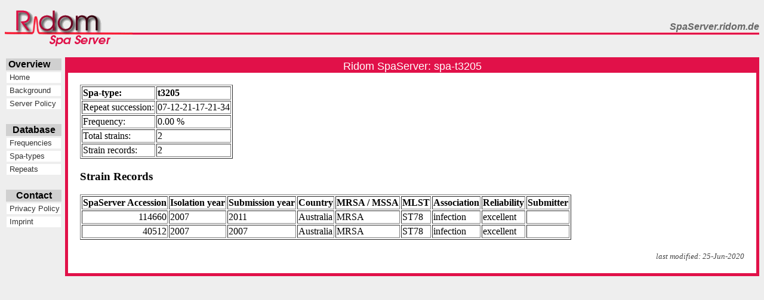

--- FILE ---
content_type: text/html; charset=UTF-8
request_url: https://spa.ridom.de/spa-t3205.shtml
body_size: 6519
content:
<!DOCTYPE HTML PUBLIC "-//W3C//DTD HTML 4.0 Transitional//EN">
<html>
<head><link type="text/css" href="/inc/styles.css" rel="STYLESHEET">
        <META NAME="DESCRIPTION" CONTENT="Genes at your fingertips - molecular diagnostic software that works for you!">
        <META NAME="KEYWORDS" CONTENT="RIDOM, StaphType, QAlign, 16S rDNA, SpaServer, Concise Guide to Mycobacteria, spa, protein A, MRSA, software, Staphylococcus aureus, typing, bacteria, mycobacteria, mycobacterium, ribosomal DNA, rDNA, rRNA, microbiology, diagnosis, identification, differentiation, microorganism, testing, science, biology, medicine">        <META NAME="copyright" CONTENT="&copy; Ridom GmbH 2003">
        <META NAME="language" CONTENT="english">
        <META NAME="distribution" CONTENT="global">
        <META NAME="DC.Title" CONTENT="Genes at your fingertips - molecular diagnostic software that works for you!">
        <META NAME="DC.Title.Alternative" CONTENT="Molecular diagnostic differentiation and typing of bacteria - software solutions">
        <META NAME="DC.Creator" CONTENT="Ridom GmbH">
        <META NAME="DC.Creator.Address" CONTENT="info@ridom.de">
        <META NAME="DC.Subject" CONTENT="Ridom GmbH">
        <META NAME="DC.Subject" CONTENT="RIDOM">
        <META NAME="DC.Subject" CONTENT="(SCHEME=MeSH) science">
        <META NAME="DC.Subject" CONTENT="(SCHEME=MeSH) biology">
        <META NAME="DC.Subject" CONTENT="(SCHEME=MeSH) medicine">
        <META NAME="DC.Subject" CONTENT="(SCHEME=MeSH) health">
        <META NAME="DC.Subject" CONTENT="(SCHEME=MeSH) microbiology">
        <META NAME="DC.Subject" CONTENT="(SCHEME=MeSH) molecular diagnostic testing">
        <META NAME="DC.Subject" CONTENT="(SCHEME=MeSH) ribosomal DNA">
        <META NAME="DC.Subject" CONTENT="(SCHEME=MeSH) bacteria">
        <META NAME="DC.Subject" CONTENT="(SCHEME=MeSH) mycobacterium">
        <META NAME="DC.Subject" CONTENT="(SCHEME=MeSH) MRSA">
        <META NAME="DC.Subject" CONTENT="(SCHEME=MeSH) Staphylococcus aureus">
        <META NAME="DC.Subject" CONTENT="(SCHEME=MeSH) typing">
        <META NAME="DC.Subject" CONTENT="(SCHEME=MeSH) protein A">
        <META NAME="DC.Subject" CONTENT="(SCHEME=MeSH) software">
        <META NAME="DC.Description" CONTENT="Genes at your fingertips - molecular diagnostic software that works for you!">
        <META NAME="DC.Publisher" CONTENT="Ridom GmbH">
        <META NAME="DC.Publisher.Address" CONTENT="webmaster@ridom.de">
        <META NAME="DC.Contributor" CONTENT="Rothgaenger, Joerg">
        <META NAME="DC.Contributor" CONTENT="Harmsen, Dag">
        <META NAME="DC.Date" CONTENT="(SCHEME=ISO8601) 2003-11-02">
        <META NAME="DC.Type" CONTENT="Text.Homepage.Organizational">
        <META NAME="DC.Format" CONTENT="(SCHEME=IMT) text/html">
        <META NAME="DC.Identifier" CONTENT="http://www.ridom.de/">
        <META NAME="DC.Language" CONTENT="(SCHEME=ISO639-1) en">
        <META NAME="DC.Coverage" CONTENT="global">

<title>Ridom SpaServer: spa-t3205</title>
</head>
<body>
<!-- HEADER INCLUDE FILE BEGIN -->

    <table cellspacing="0" cellpadding="0" border="0" width="100%">    
    <tr> 
      <td rowspan=2><a href="/"><img src="/img/spaserver_logo.png" border="0"></a></td> 
      <td width="100%" align="right" class="slogan"><nobr><img src="/img/empty.gif" height="42" width="10">SpaServer.ridom.de</nobr></td>
    </tr>      
    <tr>
      <td><img src="/img/flatline_point.gif" height="24" width="100%"></td>
    </tr>
    </table> 

    <br>
   

    <table border=0 cellspacing="0" cellpadding="0">
    <tr>

	
<!-- HEADER INCLUDE FILE END -->
<td class="navbar" valign="top">


<table class="nav">

    <tr><th class="nav"><nobr>Overview&nbsp;&nbsp;&nbsp;&nbsp;</nobr></th></tr>
    <tr><td class="nav"><a class="subnav" href="https://spa.ridom.de/index.shtml"><nobr>&nbsp;Home</nobr></a></td></tr>
    <tr><td class="nav"><a class="subnav" href="https://spa.ridom.de/background.shtml"><nobr>&nbsp;Background</nobr></a></td></tr>
    <tr><td class="nav"><a class="subnav" href="https://spa.ridom.de/policy.shtml"><nobr>&nbsp;Server Policy</nobr></span></td></tr>
    <!--<tr><td class="nav"><a class="subnav" href="https://spa.ridom.de/submission.shtml"><nobr>&nbsp;Submit New Type</nobr></a></td></tr>-->
    <tr><td><br></td></tr>

    <tr><th class="nav"><nobr>Database</nobr></th></tr>
    <tr><td class="nav"><a class="subnav" href="https://spa.ridom.de/frequencies.shtml"><nobr>&nbsp;Frequencies</nobr></a></td></tr>
    <tr><td class="nav"><a class="subnav" href="https://spa.ridom.de/spatypes.shtml"><nobr>&nbsp;Spa-types</nobr></a></td></tr>
    <tr><td class="nav"><a class="subnav" href="https://spa.ridom.de/repeats.shtml"><nobr>&nbsp;Repeats</nobr></a></td></tr>
    <!--<tr><td class="nav"><a class="subnav" href="https://spa.ridom.de/mlst.shtml"><nobr>&nbsp;MLST Mapping</nobr></a></td></tr>-->
    <tr><td><br></td></tr>

    <tr><th class="nav">Contact</th></tr>
    <tr><td class="nav"><a class="subnav" href="https://spa.ridom.de/privacypolicy.shtml"><nobr>&nbsp;Privacy Policy</nobr></a></td></tr>
    <tr><td class="nav"><a class="subnav" href="https://spa.ridom.de/imprint.shtml"><nobr>&nbsp;Imprint</nobr></a></td></tr>

</table>

</td><td>&nbsp;</td><td width="100%" class="content" valign="top">
<h1>Ridom SpaServer: spa-t3205</h1>

<div style="margin:20">
<TABLE BORDER=1>
<TR><TD><b>Spa-type:</b></TD><TD><b>t3205</b></TD></TR>
<TR><TD>Repeat succession:</TD><TD>07-12-21-17-21-34</TD></TR>
<TR><TD>Frequency:</TD><TD>0.00 %</TD></TR>
<TR><TD>Total strains:</TD><TD>2</TD></TR>
<TR><TD>Strain records:</TD><TD>2</TD></TR>
</TABLE>
<P><h3>Strain Records</h3><TABLE BORDER=1>
<TR><TH>SpaServer Accession</TH><TH>Isolation year</TH><TH>Submission year</TH><TH>Country</TH><TH>MRSA / MSSA</TH><TH>MLST</TH><TH>Association</TH><TH>Reliability</TH><TH>Submitter</TH></TR>
<TR><TD align="right">114660</TD><TD>2007</TD><TD>2011</TD><TD>Australia</TD><TD>MRSA</TD><TD>ST78</TD><TD>infection</TD><TD>excellent</TD><TD></TD></TR>
<TR><TD align="right">40512</TD><TD>2007</TD><TD>2007</TD><TD>Australia</TD><TD>MRSA</TD><TD>ST78</TD><TD>infection</TD><TD>excellent</TD><TD></TD></TR>
</TABLE>

</div>

<div style="margin:20" align="right">
<em class="timestamp">last modified: 25-Jun-2020</em>
</div>

<!-- FOOTER INCLUDE FILE BEGIN -->

    </td>


    </table>

    <p>

<br>







<!-- FOOTER INCLUDE FILE END -->
</body print="false">
</html>


